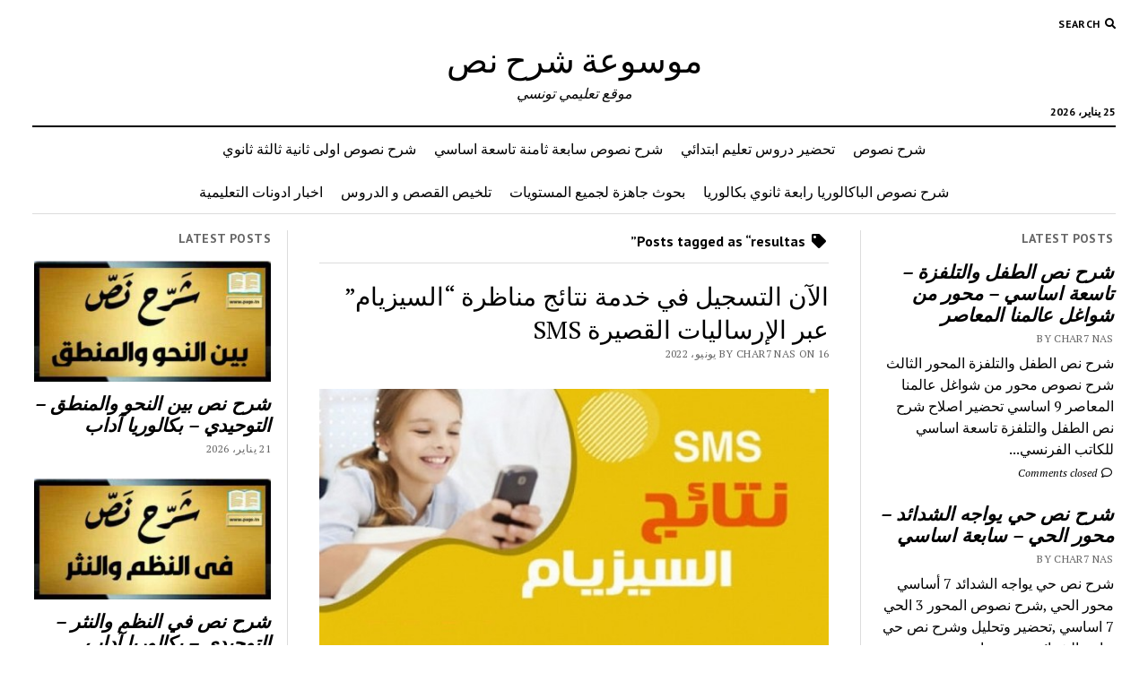

--- FILE ---
content_type: text/html; charset=UTF-8
request_url: https://www.page.tn/char7nas/tag/resultas
body_size: 9402
content:
<!DOCTYPE html>

<html dir="rtl" lang="ar">

<head>
	<meta name='robots' content='index, follow, max-image-preview:large, max-snippet:-1, max-video-preview:-1' />
<meta charset="UTF-8" />
<meta name="viewport" content="width=device-width, initial-scale=1" />
<meta name="template" content="Mission News 1.54" />

	<!-- This site is optimized with the Yoast SEO plugin v20.3 - https://yoast.com/wordpress/plugins/seo/ -->
	<title>resultas Archives - موسوعة شرح نص</title>
	<link rel="canonical" href="https://www.page.tn/char7nas/tag/resultas" />
	<meta property="og:locale" content="ar_AR" />
	<meta property="og:type" content="article" />
	<meta property="og:title" content="resultas Archives - موسوعة شرح نص" />
	<meta property="og:url" content="https://www.page.tn/char7nas/tag/resultas" />
	<meta property="og:site_name" content="موسوعة شرح نص" />
	<meta name="twitter:card" content="summary_large_image" />
	<script type="application/ld+json" class="yoast-schema-graph">{"@context":"https://schema.org","@graph":[{"@type":"CollectionPage","@id":"https://www.page.tn/char7nas/tag/resultas","url":"https://www.page.tn/char7nas/tag/resultas","name":"resultas Archives - موسوعة شرح نص","isPartOf":{"@id":"https://www.page.tn/#website"},"breadcrumb":{"@id":"https://www.page.tn/char7nas/tag/resultas#breadcrumb"},"inLanguage":"ar"},{"@type":"BreadcrumbList","@id":"https://www.page.tn/char7nas/tag/resultas#breadcrumb","itemListElement":[{"@type":"ListItem","position":1,"name":"Home","item":"https://www.page.tn/"},{"@type":"ListItem","position":2,"name":"resultas"}]},{"@type":"WebSite","@id":"https://www.page.tn/#website","url":"https://www.page.tn/","name":"موسوعة شرح نص","description":"موقع تعليمي تونسي","potentialAction":[{"@type":"SearchAction","target":{"@type":"EntryPoint","urlTemplate":"https://www.page.tn/?s={search_term_string}"},"query-input":"required name=search_term_string"}],"inLanguage":"ar"}]}</script>
	<!-- / Yoast SEO plugin. -->


<link rel='dns-prefetch' href='//fonts.googleapis.com' />
<script type="text/javascript">
window._wpemojiSettings = {"baseUrl":"https:\/\/s.w.org\/images\/core\/emoji\/14.0.0\/72x72\/","ext":".png","svgUrl":"https:\/\/s.w.org\/images\/core\/emoji\/14.0.0\/svg\/","svgExt":".svg","source":{"concatemoji":"https:\/\/www.page.tn\/wp-includes\/js\/wp-emoji-release.min.js?ver=6.1.9"}};
/*! This file is auto-generated */
!function(e,a,t){var n,r,o,i=a.createElement("canvas"),p=i.getContext&&i.getContext("2d");function s(e,t){var a=String.fromCharCode,e=(p.clearRect(0,0,i.width,i.height),p.fillText(a.apply(this,e),0,0),i.toDataURL());return p.clearRect(0,0,i.width,i.height),p.fillText(a.apply(this,t),0,0),e===i.toDataURL()}function c(e){var t=a.createElement("script");t.src=e,t.defer=t.type="text/javascript",a.getElementsByTagName("head")[0].appendChild(t)}for(o=Array("flag","emoji"),t.supports={everything:!0,everythingExceptFlag:!0},r=0;r<o.length;r++)t.supports[o[r]]=function(e){if(p&&p.fillText)switch(p.textBaseline="top",p.font="600 32px Arial",e){case"flag":return s([127987,65039,8205,9895,65039],[127987,65039,8203,9895,65039])?!1:!s([55356,56826,55356,56819],[55356,56826,8203,55356,56819])&&!s([55356,57332,56128,56423,56128,56418,56128,56421,56128,56430,56128,56423,56128,56447],[55356,57332,8203,56128,56423,8203,56128,56418,8203,56128,56421,8203,56128,56430,8203,56128,56423,8203,56128,56447]);case"emoji":return!s([129777,127995,8205,129778,127999],[129777,127995,8203,129778,127999])}return!1}(o[r]),t.supports.everything=t.supports.everything&&t.supports[o[r]],"flag"!==o[r]&&(t.supports.everythingExceptFlag=t.supports.everythingExceptFlag&&t.supports[o[r]]);t.supports.everythingExceptFlag=t.supports.everythingExceptFlag&&!t.supports.flag,t.DOMReady=!1,t.readyCallback=function(){t.DOMReady=!0},t.supports.everything||(n=function(){t.readyCallback()},a.addEventListener?(a.addEventListener("DOMContentLoaded",n,!1),e.addEventListener("load",n,!1)):(e.attachEvent("onload",n),a.attachEvent("onreadystatechange",function(){"complete"===a.readyState&&t.readyCallback()})),(e=t.source||{}).concatemoji?c(e.concatemoji):e.wpemoji&&e.twemoji&&(c(e.twemoji),c(e.wpemoji)))}(window,document,window._wpemojiSettings);
</script>
<style type="text/css">
img.wp-smiley,
img.emoji {
	display: inline !important;
	border: none !important;
	box-shadow: none !important;
	height: 1em !important;
	width: 1em !important;
	margin: 0 0.07em !important;
	vertical-align: -0.1em !important;
	background: none !important;
	padding: 0 !important;
}
</style>
	<link rel='stylesheet' id='wp-block-library-rtl-css' href='https://www.page.tn/wp-includes/css/dist/block-library/style-rtl.min.css?ver=6.1.9' type='text/css' media='all' />
<link rel='stylesheet' id='classic-theme-styles-css' href='https://www.page.tn/wp-includes/css/classic-themes.min.css?ver=1' type='text/css' media='all' />
<style id='global-styles-inline-css' type='text/css'>
body{--wp--preset--color--black: #000000;--wp--preset--color--cyan-bluish-gray: #abb8c3;--wp--preset--color--white: #ffffff;--wp--preset--color--pale-pink: #f78da7;--wp--preset--color--vivid-red: #cf2e2e;--wp--preset--color--luminous-vivid-orange: #ff6900;--wp--preset--color--luminous-vivid-amber: #fcb900;--wp--preset--color--light-green-cyan: #7bdcb5;--wp--preset--color--vivid-green-cyan: #00d084;--wp--preset--color--pale-cyan-blue: #8ed1fc;--wp--preset--color--vivid-cyan-blue: #0693e3;--wp--preset--color--vivid-purple: #9b51e0;--wp--preset--gradient--vivid-cyan-blue-to-vivid-purple: linear-gradient(135deg,rgba(6,147,227,1) 0%,rgb(155,81,224) 100%);--wp--preset--gradient--light-green-cyan-to-vivid-green-cyan: linear-gradient(135deg,rgb(122,220,180) 0%,rgb(0,208,130) 100%);--wp--preset--gradient--luminous-vivid-amber-to-luminous-vivid-orange: linear-gradient(135deg,rgba(252,185,0,1) 0%,rgba(255,105,0,1) 100%);--wp--preset--gradient--luminous-vivid-orange-to-vivid-red: linear-gradient(135deg,rgba(255,105,0,1) 0%,rgb(207,46,46) 100%);--wp--preset--gradient--very-light-gray-to-cyan-bluish-gray: linear-gradient(135deg,rgb(238,238,238) 0%,rgb(169,184,195) 100%);--wp--preset--gradient--cool-to-warm-spectrum: linear-gradient(135deg,rgb(74,234,220) 0%,rgb(151,120,209) 20%,rgb(207,42,186) 40%,rgb(238,44,130) 60%,rgb(251,105,98) 80%,rgb(254,248,76) 100%);--wp--preset--gradient--blush-light-purple: linear-gradient(135deg,rgb(255,206,236) 0%,rgb(152,150,240) 100%);--wp--preset--gradient--blush-bordeaux: linear-gradient(135deg,rgb(254,205,165) 0%,rgb(254,45,45) 50%,rgb(107,0,62) 100%);--wp--preset--gradient--luminous-dusk: linear-gradient(135deg,rgb(255,203,112) 0%,rgb(199,81,192) 50%,rgb(65,88,208) 100%);--wp--preset--gradient--pale-ocean: linear-gradient(135deg,rgb(255,245,203) 0%,rgb(182,227,212) 50%,rgb(51,167,181) 100%);--wp--preset--gradient--electric-grass: linear-gradient(135deg,rgb(202,248,128) 0%,rgb(113,206,126) 100%);--wp--preset--gradient--midnight: linear-gradient(135deg,rgb(2,3,129) 0%,rgb(40,116,252) 100%);--wp--preset--duotone--dark-grayscale: url('#wp-duotone-dark-grayscale');--wp--preset--duotone--grayscale: url('#wp-duotone-grayscale');--wp--preset--duotone--purple-yellow: url('#wp-duotone-purple-yellow');--wp--preset--duotone--blue-red: url('#wp-duotone-blue-red');--wp--preset--duotone--midnight: url('#wp-duotone-midnight');--wp--preset--duotone--magenta-yellow: url('#wp-duotone-magenta-yellow');--wp--preset--duotone--purple-green: url('#wp-duotone-purple-green');--wp--preset--duotone--blue-orange: url('#wp-duotone-blue-orange');--wp--preset--font-size--small: 12px;--wp--preset--font-size--medium: 20px;--wp--preset--font-size--large: 21px;--wp--preset--font-size--x-large: 42px;--wp--preset--font-size--regular: 16px;--wp--preset--font-size--larger: 28px;--wp--preset--spacing--20: 0.44rem;--wp--preset--spacing--30: 0.67rem;--wp--preset--spacing--40: 1rem;--wp--preset--spacing--50: 1.5rem;--wp--preset--spacing--60: 2.25rem;--wp--preset--spacing--70: 3.38rem;--wp--preset--spacing--80: 5.06rem;}:where(.is-layout-flex){gap: 0.5em;}body .is-layout-flow > .alignleft{float: left;margin-inline-start: 0;margin-inline-end: 2em;}body .is-layout-flow > .alignright{float: right;margin-inline-start: 2em;margin-inline-end: 0;}body .is-layout-flow > .aligncenter{margin-left: auto !important;margin-right: auto !important;}body .is-layout-constrained > .alignleft{float: left;margin-inline-start: 0;margin-inline-end: 2em;}body .is-layout-constrained > .alignright{float: right;margin-inline-start: 2em;margin-inline-end: 0;}body .is-layout-constrained > .aligncenter{margin-left: auto !important;margin-right: auto !important;}body .is-layout-constrained > :where(:not(.alignleft):not(.alignright):not(.alignfull)){max-width: var(--wp--style--global--content-size);margin-left: auto !important;margin-right: auto !important;}body .is-layout-constrained > .alignwide{max-width: var(--wp--style--global--wide-size);}body .is-layout-flex{display: flex;}body .is-layout-flex{flex-wrap: wrap;align-items: center;}body .is-layout-flex > *{margin: 0;}:where(.wp-block-columns.is-layout-flex){gap: 2em;}.has-black-color{color: var(--wp--preset--color--black) !important;}.has-cyan-bluish-gray-color{color: var(--wp--preset--color--cyan-bluish-gray) !important;}.has-white-color{color: var(--wp--preset--color--white) !important;}.has-pale-pink-color{color: var(--wp--preset--color--pale-pink) !important;}.has-vivid-red-color{color: var(--wp--preset--color--vivid-red) !important;}.has-luminous-vivid-orange-color{color: var(--wp--preset--color--luminous-vivid-orange) !important;}.has-luminous-vivid-amber-color{color: var(--wp--preset--color--luminous-vivid-amber) !important;}.has-light-green-cyan-color{color: var(--wp--preset--color--light-green-cyan) !important;}.has-vivid-green-cyan-color{color: var(--wp--preset--color--vivid-green-cyan) !important;}.has-pale-cyan-blue-color{color: var(--wp--preset--color--pale-cyan-blue) !important;}.has-vivid-cyan-blue-color{color: var(--wp--preset--color--vivid-cyan-blue) !important;}.has-vivid-purple-color{color: var(--wp--preset--color--vivid-purple) !important;}.has-black-background-color{background-color: var(--wp--preset--color--black) !important;}.has-cyan-bluish-gray-background-color{background-color: var(--wp--preset--color--cyan-bluish-gray) !important;}.has-white-background-color{background-color: var(--wp--preset--color--white) !important;}.has-pale-pink-background-color{background-color: var(--wp--preset--color--pale-pink) !important;}.has-vivid-red-background-color{background-color: var(--wp--preset--color--vivid-red) !important;}.has-luminous-vivid-orange-background-color{background-color: var(--wp--preset--color--luminous-vivid-orange) !important;}.has-luminous-vivid-amber-background-color{background-color: var(--wp--preset--color--luminous-vivid-amber) !important;}.has-light-green-cyan-background-color{background-color: var(--wp--preset--color--light-green-cyan) !important;}.has-vivid-green-cyan-background-color{background-color: var(--wp--preset--color--vivid-green-cyan) !important;}.has-pale-cyan-blue-background-color{background-color: var(--wp--preset--color--pale-cyan-blue) !important;}.has-vivid-cyan-blue-background-color{background-color: var(--wp--preset--color--vivid-cyan-blue) !important;}.has-vivid-purple-background-color{background-color: var(--wp--preset--color--vivid-purple) !important;}.has-black-border-color{border-color: var(--wp--preset--color--black) !important;}.has-cyan-bluish-gray-border-color{border-color: var(--wp--preset--color--cyan-bluish-gray) !important;}.has-white-border-color{border-color: var(--wp--preset--color--white) !important;}.has-pale-pink-border-color{border-color: var(--wp--preset--color--pale-pink) !important;}.has-vivid-red-border-color{border-color: var(--wp--preset--color--vivid-red) !important;}.has-luminous-vivid-orange-border-color{border-color: var(--wp--preset--color--luminous-vivid-orange) !important;}.has-luminous-vivid-amber-border-color{border-color: var(--wp--preset--color--luminous-vivid-amber) !important;}.has-light-green-cyan-border-color{border-color: var(--wp--preset--color--light-green-cyan) !important;}.has-vivid-green-cyan-border-color{border-color: var(--wp--preset--color--vivid-green-cyan) !important;}.has-pale-cyan-blue-border-color{border-color: var(--wp--preset--color--pale-cyan-blue) !important;}.has-vivid-cyan-blue-border-color{border-color: var(--wp--preset--color--vivid-cyan-blue) !important;}.has-vivid-purple-border-color{border-color: var(--wp--preset--color--vivid-purple) !important;}.has-vivid-cyan-blue-to-vivid-purple-gradient-background{background: var(--wp--preset--gradient--vivid-cyan-blue-to-vivid-purple) !important;}.has-light-green-cyan-to-vivid-green-cyan-gradient-background{background: var(--wp--preset--gradient--light-green-cyan-to-vivid-green-cyan) !important;}.has-luminous-vivid-amber-to-luminous-vivid-orange-gradient-background{background: var(--wp--preset--gradient--luminous-vivid-amber-to-luminous-vivid-orange) !important;}.has-luminous-vivid-orange-to-vivid-red-gradient-background{background: var(--wp--preset--gradient--luminous-vivid-orange-to-vivid-red) !important;}.has-very-light-gray-to-cyan-bluish-gray-gradient-background{background: var(--wp--preset--gradient--very-light-gray-to-cyan-bluish-gray) !important;}.has-cool-to-warm-spectrum-gradient-background{background: var(--wp--preset--gradient--cool-to-warm-spectrum) !important;}.has-blush-light-purple-gradient-background{background: var(--wp--preset--gradient--blush-light-purple) !important;}.has-blush-bordeaux-gradient-background{background: var(--wp--preset--gradient--blush-bordeaux) !important;}.has-luminous-dusk-gradient-background{background: var(--wp--preset--gradient--luminous-dusk) !important;}.has-pale-ocean-gradient-background{background: var(--wp--preset--gradient--pale-ocean) !important;}.has-electric-grass-gradient-background{background: var(--wp--preset--gradient--electric-grass) !important;}.has-midnight-gradient-background{background: var(--wp--preset--gradient--midnight) !important;}.has-small-font-size{font-size: var(--wp--preset--font-size--small) !important;}.has-medium-font-size{font-size: var(--wp--preset--font-size--medium) !important;}.has-large-font-size{font-size: var(--wp--preset--font-size--large) !important;}.has-x-large-font-size{font-size: var(--wp--preset--font-size--x-large) !important;}
.wp-block-navigation a:where(:not(.wp-element-button)){color: inherit;}
:where(.wp-block-columns.is-layout-flex){gap: 2em;}
.wp-block-pullquote{font-size: 1.5em;line-height: 1.6;}
</style>
<link rel='stylesheet' id='ct-mission-news-google-fonts-css' href='//fonts.googleapis.com/css?family=Abril+Fatface%7CPT+Sans%3A400%2C700%7CPT+Serif%3A400%2C400i%2C700%2C700i&#038;subset=latin%2Clatin-ext&#038;display=swap&#038;ver=6.1.9' type='text/css' media='all' />
<link rel='stylesheet' id='ct-mission-news-font-awesome-css' href='https://www.page.tn/wp-content/themes/mission-news/assets/font-awesome/css/all.min.css?ver=6.1.9' type='text/css' media='all' />
<link rel='stylesheet' id='ct-mission-news-style-css' href='https://www.page.tn/wp-content/themes/mission-news/style.css?ver=6.1.9' type='text/css' media='all' />
<link rel='stylesheet' id='ecae-frontend-css' href='https://www.page.tn/wp-content/plugins/easy-custom-auto-excerpt/assets/style-frontend.css?ver=2.4.12' type='text/css' media='all' />
<link rel='stylesheet' id='ecae-buttonskin-none-css' href='https://www.page.tn/wp-content/plugins/easy-custom-auto-excerpt/buttons/ecae-buttonskin-none.css?ver=2.4.12' type='text/css' media='all' />
<script type='text/javascript' src='//www.page.tn/wp-content/plugins/wp-hide-security-enhancer/assets/js/devtools-detect.js?ver=6.1.9' id='devtools-detect-js'></script>
<script type='text/javascript' id='wp-statistics-tracker-js-extra'>
/* <![CDATA[ */
var WP_Statistics_Tracker_Object = {"hitRequestUrl":"https:\/\/www.page.tn\/wp-json\/wp-statistics\/v2\/hit?wp_statistics_hit_rest=yes&track_all=1&current_page_type=post_tag&current_page_id=3685&search_query&page_uri=L2NoYXI3bmFzL3RhZy9yZXN1bHRhcw=","keepOnlineRequestUrl":"https:\/\/www.page.tn\/wp-json\/wp-statistics\/v2\/online?wp_statistics_hit_rest=yes&track_all=1&current_page_type=post_tag&current_page_id=3685&search_query&page_uri=L2NoYXI3bmFzL3RhZy9yZXN1bHRhcw=","option":{"dntEnabled":false,"cacheCompatibility":""}};
/* ]]> */
</script>
<script type='text/javascript' src='https://www.page.tn/wp-content/plugins/wp-statistics/assets/js/tracker.js?ver=6.1.9' id='wp-statistics-tracker-js'></script>
<script type='text/javascript' src='https://www.page.tn/wp-includes/js/jquery/jquery.min.js?ver=3.6.1' id='jquery-core-js'></script>
<script type='text/javascript' src='https://www.page.tn/wp-includes/js/jquery/jquery-migrate.min.js?ver=3.3.2' id='jquery-migrate-js'></script>
<link rel="https://api.w.org/" href="https://www.page.tn/wp-json/" /><link rel="alternate" type="application/json" href="https://www.page.tn/wp-json/wp/v2/tags/3685" /><link rel="EditURI" type="application/rsd+xml" title="RSD" href="https://www.page.tn/xmlrpc.php?rsd" />
<link rel="wlwmanifest" type="application/wlwmanifest+xml" href="https://www.page.tn/wp-includes/wlwmanifest.xml" />
<link rel="stylesheet" href="https://www.page.tn/wp-content/themes/mission-news/rtl.css" type="text/css" media="screen" /><meta name="generator" content="WordPress 6.1.9" />
<!-- Analytics by WP Statistics v14.1.6.2 - https://wp-statistics.com/ -->
<link rel="icon" href="https://www.page.tn/wp-content/uploads/2025/10/cropped-pagetn-ico-32x32.png" sizes="32x32" />
<link rel="icon" href="https://www.page.tn/wp-content/uploads/2025/10/cropped-pagetn-ico-192x192.png" sizes="192x192" />
<link rel="apple-touch-icon" href="https://www.page.tn/wp-content/uploads/2025/10/cropped-pagetn-ico-180x180.png" />
<meta name="msapplication-TileImage" content="https://www.page.tn/wp-content/uploads/2025/10/cropped-pagetn-ico-270x270.png" />
		<style type="text/css" id="wp-custom-css">
			p {
font-size: 20px;
}		</style>
		</head>

<body id="mission-news" class="rtl archive tag tag-resultas tag-3685">
<svg xmlns="http://www.w3.org/2000/svg" viewBox="0 0 0 0" width="0" height="0" focusable="false" role="none" style="visibility: hidden; position: absolute; left: -9999px; overflow: hidden;" ><defs><filter id="wp-duotone-dark-grayscale"><feColorMatrix color-interpolation-filters="sRGB" type="matrix" values=" .299 .587 .114 0 0 .299 .587 .114 0 0 .299 .587 .114 0 0 .299 .587 .114 0 0 " /><feComponentTransfer color-interpolation-filters="sRGB" ><feFuncR type="table" tableValues="0 0.49803921568627" /><feFuncG type="table" tableValues="0 0.49803921568627" /><feFuncB type="table" tableValues="0 0.49803921568627" /><feFuncA type="table" tableValues="1 1" /></feComponentTransfer><feComposite in2="SourceGraphic" operator="in" /></filter></defs></svg><svg xmlns="http://www.w3.org/2000/svg" viewBox="0 0 0 0" width="0" height="0" focusable="false" role="none" style="visibility: hidden; position: absolute; left: -9999px; overflow: hidden;" ><defs><filter id="wp-duotone-grayscale"><feColorMatrix color-interpolation-filters="sRGB" type="matrix" values=" .299 .587 .114 0 0 .299 .587 .114 0 0 .299 .587 .114 0 0 .299 .587 .114 0 0 " /><feComponentTransfer color-interpolation-filters="sRGB" ><feFuncR type="table" tableValues="0 1" /><feFuncG type="table" tableValues="0 1" /><feFuncB type="table" tableValues="0 1" /><feFuncA type="table" tableValues="1 1" /></feComponentTransfer><feComposite in2="SourceGraphic" operator="in" /></filter></defs></svg><svg xmlns="http://www.w3.org/2000/svg" viewBox="0 0 0 0" width="0" height="0" focusable="false" role="none" style="visibility: hidden; position: absolute; left: -9999px; overflow: hidden;" ><defs><filter id="wp-duotone-purple-yellow"><feColorMatrix color-interpolation-filters="sRGB" type="matrix" values=" .299 .587 .114 0 0 .299 .587 .114 0 0 .299 .587 .114 0 0 .299 .587 .114 0 0 " /><feComponentTransfer color-interpolation-filters="sRGB" ><feFuncR type="table" tableValues="0.54901960784314 0.98823529411765" /><feFuncG type="table" tableValues="0 1" /><feFuncB type="table" tableValues="0.71764705882353 0.25490196078431" /><feFuncA type="table" tableValues="1 1" /></feComponentTransfer><feComposite in2="SourceGraphic" operator="in" /></filter></defs></svg><svg xmlns="http://www.w3.org/2000/svg" viewBox="0 0 0 0" width="0" height="0" focusable="false" role="none" style="visibility: hidden; position: absolute; left: -9999px; overflow: hidden;" ><defs><filter id="wp-duotone-blue-red"><feColorMatrix color-interpolation-filters="sRGB" type="matrix" values=" .299 .587 .114 0 0 .299 .587 .114 0 0 .299 .587 .114 0 0 .299 .587 .114 0 0 " /><feComponentTransfer color-interpolation-filters="sRGB" ><feFuncR type="table" tableValues="0 1" /><feFuncG type="table" tableValues="0 0.27843137254902" /><feFuncB type="table" tableValues="0.5921568627451 0.27843137254902" /><feFuncA type="table" tableValues="1 1" /></feComponentTransfer><feComposite in2="SourceGraphic" operator="in" /></filter></defs></svg><svg xmlns="http://www.w3.org/2000/svg" viewBox="0 0 0 0" width="0" height="0" focusable="false" role="none" style="visibility: hidden; position: absolute; left: -9999px; overflow: hidden;" ><defs><filter id="wp-duotone-midnight"><feColorMatrix color-interpolation-filters="sRGB" type="matrix" values=" .299 .587 .114 0 0 .299 .587 .114 0 0 .299 .587 .114 0 0 .299 .587 .114 0 0 " /><feComponentTransfer color-interpolation-filters="sRGB" ><feFuncR type="table" tableValues="0 0" /><feFuncG type="table" tableValues="0 0.64705882352941" /><feFuncB type="table" tableValues="0 1" /><feFuncA type="table" tableValues="1 1" /></feComponentTransfer><feComposite in2="SourceGraphic" operator="in" /></filter></defs></svg><svg xmlns="http://www.w3.org/2000/svg" viewBox="0 0 0 0" width="0" height="0" focusable="false" role="none" style="visibility: hidden; position: absolute; left: -9999px; overflow: hidden;" ><defs><filter id="wp-duotone-magenta-yellow"><feColorMatrix color-interpolation-filters="sRGB" type="matrix" values=" .299 .587 .114 0 0 .299 .587 .114 0 0 .299 .587 .114 0 0 .299 .587 .114 0 0 " /><feComponentTransfer color-interpolation-filters="sRGB" ><feFuncR type="table" tableValues="0.78039215686275 1" /><feFuncG type="table" tableValues="0 0.94901960784314" /><feFuncB type="table" tableValues="0.35294117647059 0.47058823529412" /><feFuncA type="table" tableValues="1 1" /></feComponentTransfer><feComposite in2="SourceGraphic" operator="in" /></filter></defs></svg><svg xmlns="http://www.w3.org/2000/svg" viewBox="0 0 0 0" width="0" height="0" focusable="false" role="none" style="visibility: hidden; position: absolute; left: -9999px; overflow: hidden;" ><defs><filter id="wp-duotone-purple-green"><feColorMatrix color-interpolation-filters="sRGB" type="matrix" values=" .299 .587 .114 0 0 .299 .587 .114 0 0 .299 .587 .114 0 0 .299 .587 .114 0 0 " /><feComponentTransfer color-interpolation-filters="sRGB" ><feFuncR type="table" tableValues="0.65098039215686 0.40392156862745" /><feFuncG type="table" tableValues="0 1" /><feFuncB type="table" tableValues="0.44705882352941 0.4" /><feFuncA type="table" tableValues="1 1" /></feComponentTransfer><feComposite in2="SourceGraphic" operator="in" /></filter></defs></svg><svg xmlns="http://www.w3.org/2000/svg" viewBox="0 0 0 0" width="0" height="0" focusable="false" role="none" style="visibility: hidden; position: absolute; left: -9999px; overflow: hidden;" ><defs><filter id="wp-duotone-blue-orange"><feColorMatrix color-interpolation-filters="sRGB" type="matrix" values=" .299 .587 .114 0 0 .299 .587 .114 0 0 .299 .587 .114 0 0 .299 .587 .114 0 0 " /><feComponentTransfer color-interpolation-filters="sRGB" ><feFuncR type="table" tableValues="0.098039215686275 1" /><feFuncG type="table" tableValues="0 0.66274509803922" /><feFuncB type="table" tableValues="0.84705882352941 0.41960784313725" /><feFuncA type="table" tableValues="1 1" /></feComponentTransfer><feComposite in2="SourceGraphic" operator="in" /></filter></defs></svg><a class="skip-content" href="#main">Press &quot;Enter&quot; to skip to content</a>
<div id="overflow-container" class="overflow-container">
	<div id="max-width" class="max-width">
							<header class="site-header" id="site-header" role="banner">
				<div class="top-nav">
					<button id="search-toggle" class="search-toggle"><i class="fas fa-search"></i><span>Search</span></button>
<div id="search-form-popup" class="search-form-popup">
	<div class="inner">
		<div class="title">Search موسوعة شرح نص</div>
		<div class='search-form-container'>
    <form role="search" method="get" class="search-form" action="https://www.page.tn">
        <input id="search-field" type="search" class="search-field" value="" name="s"
               title="Search" placeholder=" Search for..." />
        <input type="submit" class="search-submit" value='Search'/>
    </form>
</div>		<a id="close-search" class="close" href="#"><svg xmlns="http://www.w3.org/2000/svg" width="20" height="20" viewBox="0 0 20 20" version="1.1"><g stroke="none" stroke-width="1" fill="none" fill-rule="evenodd"><g transform="translate(-17.000000, -12.000000)" fill="#000000"><g transform="translate(17.000000, 12.000000)"><rect transform="translate(10.000000, 10.000000) rotate(45.000000) translate(-10.000000, -10.000000) " x="9" y="-2" width="2" height="24"/><rect transform="translate(10.000000, 10.000000) rotate(-45.000000) translate(-10.000000, -10.000000) " x="9" y="-2" width="2" height="24"/></g></g></g></svg></a>
	</div>
</div>
					<div id="menu-secondary-container" class="menu-secondary-container">
						<div id="menu-secondary" class="menu-container menu-secondary" role="navigation">
	</div>
					</div>
									</div>
				<div id="title-container" class="title-container"><div class='site-title has-date'><a href='https://www.page.tn'>موسوعة شرح نص</a></div><p class="date">25 يناير، 2026</p><p class="tagline">موقع تعليمي تونسي</p>				</div>
				<button id="toggle-navigation" class="toggle-navigation" name="toggle-navigation" aria-expanded="false">
					<span class="screen-reader-text">open menu</span>
					<svg xmlns="http://www.w3.org/2000/svg" width="24" height="18" viewBox="0 0 24 18" version="1.1"><g stroke="none" stroke-width="1" fill="none" fill-rule="evenodd"><g transform="translate(-272.000000, -21.000000)" fill="#000000"><g transform="translate(266.000000, 12.000000)"><g transform="translate(6.000000, 9.000000)"><rect class="top-bar" x="0" y="0" width="24" height="2"/><rect class="middle-bar" x="0" y="8" width="24" height="2"/><rect class="bottom-bar" x="0" y="16" width="24" height="2"/></g></g></g></g></svg>				</button>
				<div id="menu-primary-container" class="menu-primary-container tier-1">
					<div class="dropdown-navigation"><a id="back-button" class="back-button" href="#"><i class="fas fa-angle-left"></i> Back</a><span class="label"></span></div>
<div id="menu-primary" class="menu-container menu-primary" role="navigation">
    <nav class="menu"><ul id="menu-primary-items" class="menu-primary-items"><li id="menu-item-600" class="menu-item menu-item-type-taxonomy menu-item-object-category menu-item-600"><a href="https://www.page.tn/char7nas/cat/char7-nas">شرح نصوص</a></li>
<li id="menu-item-609" class="menu-item menu-item-type-taxonomy menu-item-object-category menu-item-609"><a href="https://www.page.tn/char7nas/cat/dourous-iptidayi">تحضير دروس تعليم ابتدائي</a></li>
<li id="menu-item-601" class="menu-item menu-item-type-taxonomy menu-item-object-category menu-item-601"><a href="https://www.page.tn/char7nas/cat/char7-nas/char7-nas-789">شرح نصوص سابعة ثامنة تاسعة اساسي</a></li>
<li id="menu-item-605" class="menu-item menu-item-type-taxonomy menu-item-object-category menu-item-605"><a href="https://www.page.tn/char7nas/cat/char7-nas/char7-nas-123">شرح نصوص اولى ثانية ثالثة ثانوي</a></li>
<li id="menu-item-603" class="menu-item menu-item-type-taxonomy menu-item-object-category menu-item-603"><a href="https://www.page.tn/char7nas/cat/char7-nas/char7-nas-bac">شرح نصوص الباكالوريا رابعة ثانوي بكالوريا</a></li>
<li id="menu-item-608" class="menu-item menu-item-type-taxonomy menu-item-object-category menu-item-608"><a href="https://www.page.tn/char7nas/cat/bou7outh">بحوث جاهزة لجميع المستويات</a></li>
<li id="menu-item-1790" class="menu-item menu-item-type-taxonomy menu-item-object-category menu-item-1790"><a href="https://www.page.tn/char7nas/cat/tal5is-9isas-dourous">تلخيص القصص و الدروس</a></li>
<li id="menu-item-637" class="menu-item menu-item-type-taxonomy menu-item-object-category menu-item-637"><a href="https://www.page.tn/char7nas/cat/edunet-news">اخبار ادونات التعليمية</a></li>
</ul></nav></div>
				</div>
			</header>
								<div class="content-container">
						<div class="layout-container">
				    <aside class="sidebar sidebar-left" id="sidebar-left" role="complementary">
        <div class="inner">
            <section id="ct_mission_news_post_list-1" class="widget widget_ct_mission_news_post_list"><div class="style-1"><h2 class="widget-title">Latest Posts</h2><ul><li class="post-item"><div class="top"><div class="top-inner"><a href="https://www.page.tn/char7nas/post/5851" class="title">شرح نص الطفل والتلفزة &#8211; تاسعة اساسي &#8211; محور من شواغل عالمنا المعاصر</a><div class="post-byline">By char7 nas</div></div></div><div class="bottom"><div class="excerpt">شرح نص الطفل والتلفزة المحور الثالث شرح نصوص محور من شواغل عالمنا المعاصر 9 اساسي تحضير اصلاح شرح نص الطفل والتلفزة تاسعة اساسي للكاتب الفرنسي...</div><span class="comments-link">
	<a href="https://www.page.tn/char7nas/post/5851#respond">
	<i class="far fa-comment" title="comment icon"></i>
		Comments closed	</a>
</span></div></li><li class="post-item"><div class="top"><div class="top-inner"><a href="https://www.page.tn/char7nas/post/5830" class="title">شرح نص حي يواجه الشدائد &#8211; محور الحي &#8211; سابعة اساسي</a><div class="post-byline">By char7 nas</div></div></div><div class="bottom"><div class="excerpt">شرح نص حي يواجه الشدائد 7 أساسي محور الحي ,شرح نصوص المحور 3 الحي 7 اساسي ,تحضير وتحليل وشرح نص حي يواجه الشدائد عربية سابعة...</div><span class="comments-link">
	<a href="https://www.page.tn/char7nas/post/5830#respond">
	<i class="far fa-comment" title="comment icon"></i>
		Comments closed	</a>
</span></div></li><li class="post-item"><div class="top"><div class="top-inner"><a href="https://www.page.tn/char7nas/post/5796" class="title">شرح نص مدرستي الثانية &#8211; محور الحي &#8211; سابعة اساسي</a><div class="post-byline">By char7 nas</div></div></div><div class="bottom"><div class="excerpt">شرح نص مدرستي الثانية 7 أساسي محور الحي ,شرح نصوص المحور 3 الحي 7 اساسي ,تحضير وتحليل وشرح نص مدرستي الثانية عربية سابعة اساسي مع...</div><span class="comments-link">
	<a href="https://www.page.tn/char7nas/post/5796#respond">
	<i class="far fa-comment" title="comment icon"></i>
		Comments closed	</a>
</span></div></li><li class="post-item"><div class="top"><div class="top-inner"><a href="https://www.page.tn/char7nas/post/5729" class="title">شرح نص زمن الأجهزة &#8211; تاسعة اساسي &#8211; محور من شواغل عالمنا المعاصر</a><div class="post-byline">By char7 nas</div></div></div><div class="bottom"><div class="excerpt">شرح نص زمن الأجهزة المحور الثالث شرح نصوص محور من شواغل عالمنا المعاصر 9 اساسي تحضير اصلاح شرح نص زمن الأجهزة تاسعة اساسي للكاتبة والشاعرة...</div><span class="comments-link">
	<a href="https://www.page.tn/char7nas/post/5729#respond">
	<i class="far fa-comment" title="comment icon"></i>
		Comments closed	</a>
</span></div></li><li class="post-item"><div class="top"><div class="top-inner"><a href="https://www.page.tn/char7nas/post/5707" class="title">مقال جاهز حول محور المراة مع المقدمة و الجوهر والخاتمة مع جميع أنواع الحجج</a><div class="post-byline">By char7 nas</div></div></div><div class="bottom"><div class="excerpt">مقال حول محور "محور المرأة في المجتمعات المعاصرة"، منظم وفق المقدمة والجوهر والعرض والخاتمة، مع توظيف مختلف أنواع الحجج (اقتصادية، اجتماعية، عقلية، واقعية، أخلاقية، مثلية،...</div><span class="comments-link">
	<a href="https://www.page.tn/char7nas/post/5707#respond">
	<i class="far fa-comment" title="comment icon"></i>
		Comments closed	</a>
</span></div></li></ul></div></section>        </div>
    </aside>
				<section id="main" class="main" role="main">
					
<div class='archive-header'>
					<h1>
			<i class="fas fa-tag"></i>
			Posts tagged as &ldquo;resultas&rdquo;		</h1>
		</div>
<div id="loop-container" class="loop-container">
    <div class="post-3447 post type-post status-publish format-standard hentry category-edunet-news tag-3604 tag-4577 tag-6eme-primaire tag-6web-tn tag-char7nas tag-concours tag-concours-6eme-annee-primaire tag-concours-6eme-annee-primaire-tunisie tag-resultas tag-resultat-6eme-primaire tag-resultat-6eme-primaire-2021 tag-resultat-concours-6eme-annee-primaire-tunisie tag-resultat-concours-6eme-annee-primaire-tunisie-2022 tag-resultat-concours-6eme-en-ligne tag-site-de-bulletin-scolaire-tunisie tag-sixieme-primaire tag-3674 tag-3374 tag-3670 tag-3673 tag-18 tag-3687 tag-1666 tag-3668 tag----2022 entry">
		<article>
				<div class='post-header'>
						<h2 class='post-title'>
				<a href="https://www.page.tn/char7nas/post/3447">الآن التسجيل في خدمة نتائج مناظرة “السيزيام” عبر الإرساليات القصيرة SMS</a>
			</h2>
			<div class="post-byline">By char7 nas on 16 يونيو، 2022</div>		</div>
				<div class="post-content">
			<p><!-- Begin :: Generated by Easy Custom Auto Excerpt --></p>
<div class="ecae">
<figure class="wp-block-image"><img loading="lazy" width="600" height="330" src="http://www.page.tn/wp-content/uploads/2021/07/Résultat-concours-6eme-primaireTunisie-en-ligne-sms-نتائج-مناظرة-سادسة-ابتدائي-السيزيام-2021-تونس.jpg" alt="" class="wp-image-3009" /></figure>
<p>طريقة التسجيل في خدمة نتائج مناظرة “السيزيام” عبر الإرساليات القصيرة SMS<br />موعد التسجيل ”sms”للحصول على نتائج امتحان السيزيام – Résultat 6eme</p>
<p>primaire 2022 Tunisie par sms site web r&eacute;sultat<span class="ecae-button ecae-buttonskin-none" style="text-align:left">  <a class="ecae-link" href="https://www.page.tn/char7nas/post/3447"><span>إقرأ المزيد</span></a></span></p>
</div>
<p><!-- End :: Generated by Easy Custom Auto Excerpt --></p>
		</div>
	</article>
	</div><div class="post-3445 post type-post status-publish format-standard hentry category-edunet-news tag-3604 tag-4577 tag-char7nas tag-concours tag-concours-neuvieme tag-lycees-pilotes tag-neuvieme tag-neuvieme-9eme tag-neuvieme-inscriptions tag-neuvieme-inscriptions-par-sms-au-resultats tag-resultas tag-resultat-9eme tag-resultat-9eme-de-base-concours-lycee-pilotes tag-resultat-concours-9eme tag-resultats-du-concours-dacces-aux-lycees-pilotes tag-sms tag-2095 tag-3689 tag-18 tag-2094 tag-----2022 tag-----2023 tag-3691 tag-1776 tag-3690 tag-3688 tag-4583 tag-3703 tag-3704 entry">
		<article>
				<div class='post-header'>
						<h2 class='post-title'>
				<a href="https://www.page.tn/char7nas/post/3445">نتائج مناظرة النوفيام : طريقة التسجيل في خدمة نتيجة امتحان “النوفيام” عبر الإرساليات القصيرة SMS</a>
			</h2>
			<div class="post-byline">By char7 nas on 14 يونيو، 2022</div>		</div>
				<div class="post-content">
			<p><!-- Begin :: Generated by Easy Custom Auto Excerpt --></p>
<div class="ecae">
<figure class="wp-block-image"><img loading="lazy" width="600" height="318" src="http://www.page.tn/wp-content/uploads/2021/07/Résultat-concours-9eme-Tunisie-en-ligne-sms-site-web-على-موقع-الواب-نتائج-مناظرة-النوفيام-تونس.jpg" alt="" class="wp-image-3020" /></figure>
<p>&#1601;&#1578;&#1581; &#1576;&#1575;&#1576; &#1575;&#1604;&#1578;&#1587;&#1580;&#1610;&#1604; &#1604;&#1604;&#1581;&#1589;&#1608;&#1604; &#1593;&#1604;&#1609; &#1606;&#1578;&#1575;&#1574;&#1580; &#1575;&#1604;&#1606;&#1608;&#1601;&#1610;&#1575;&#1605; &#1578;&#1575;&#1587;&#1593;&#1577; &#1575;&#1587;&#1575;&#1587;&#1610; 9eme resultat concours lycee pilote<br /> &#1605;&#1606;&#1575;&#1592;&#1585;&#1577; &#1575;&#1604;&#1583;&#1582;&#1608;&#1604; &#1604;&#1604;&#1605;&#1593;&#1575;&#1607;&#1583; &#1575;&#1604;&#1606;&#1605;&#1608;&#1584;&#1580;&#1610;&#1577; &#1604;&#1604;&#1587;&#1606;&#1577; &#1575;&#1604;&#1583;&#1585;&#1575;&#1587;&#1610;&#1577; 2023 &ndash; 2022 Concours 9&egrave;me: Ouverture des inscriptions par SMS Neuvi&egrave;me<span class="ecae-button ecae-buttonskin-none" style="text-align:left">  <a class="ecae-link" href="https://www.page.tn/char7nas/post/3445"><span>إقرأ المزيد</span></a></span></p>
</div>
<p><!-- End :: Generated by Easy Custom Auto Excerpt --></p>
		</div>
	</article>
	</div><div class="post-3016 post type-post status-publish format-standard hentry category-edunet-news category-char7-nas-789 tag-3603 tag-3604 tag-char7nas tag-concours tag-concours-neuvieme tag-lycees-pilotes tag-neuvieme tag-neuvieme-9eme tag-neuvieme-inscriptions tag-neuvieme-inscriptions-par-sms-au-resultats tag-resultas tag-resultat-9eme tag-resultat-9eme-de-base-concours-lycee-pilotes tag-resultat-concours-9eme tag-resultats-du-concours-dacces-aux-lycees-pilotes tag-2095 tag-3689 tag-18 tag-2094 tag-----2021 tag-----2022 tag-3691 tag-3690 tag-3688 tag-3703 tag-3704 entry">
		<article>
				<div class='post-header'>
						<h2 class='post-title'>
				<a href="https://www.page.tn/char7nas/post/3016">طريقة التسجيل في خدمة نتائج مناظرة “النوفيام” عبر الإرساليات القصيرة SMS</a>
			</h2>
			<div class="post-byline">By char7 nas on 9 يوليو، 2021</div>		</div>
				<div class="post-content">
			<p><!-- Begin :: Generated by Easy Custom Auto Excerpt --></p>
<div class="ecae">
<figure class="wp-block-image"><img loading="lazy" width="600" height="318" src="http://www.page.tn/wp-content/uploads/2021/07/Résultat-concours-9eme-Tunisie-en-ligne-sms-نتائج-مناظرة-النوفيام-تونس.jpg" alt="" class="wp-image-3017" /></figure>
<p>&#1601;&#1578;&#1581; &#1576;&#1575;&#1576; &#1575;&#1604;&#1578;&#1587;&#1580;&#1610;&#1604; &#1604;&#1604;&#1581;&#1589;&#1608;&#1604; &#1593;&#1604;&#1609; &#1606;&#1578;&#1575;&#1574;&#1580; &#1575;&#1604;&#1606;&#1608;&#1601;&#1610;&#1575;&#1605; 9eme  resultat concours lycee pilote<br /> &#1605;&#1606;&#1575;&#1592;&#1585;&#1577; &#1575;&#1604;&#1583;&#1582;&#1608;&#1604; &#1604;&#1604;&#1605;&#1593;&#1575;&#1607;&#1583; &#1575;&#1604;&#1606;&#1605;&#1608;&#1584;&#1580;&#1610;&#1577;  &#1604;&#1604;&#1587;&#1606;&#1577; &#1575;&#1604;&#1583;&#1585;&#1575;&#1587;&#1610;&#1577; 2022 &ndash; 2021 Concours 9&egrave;me: Ouverture des inscriptions par SMS Neuvi&egrave;me inscriptions<span class="ecae-button ecae-buttonskin-none" style="text-align:left">  <a class="ecae-link" href="https://www.page.tn/char7nas/post/3016"><span>إقرأ المزيد</span></a></span></p>
</div>
<p><!-- End :: Generated by Easy Custom Auto Excerpt --></p>
		</div>
	</article>
	</div><div class="post-3008 post type-post status-publish format-standard hentry category-edunet-news category-dourous-iptidayi tag-3603 tag-3604 tag-6eme-primaire tag-6web-tn tag-char7nas tag-concours tag-concours-6eme-annee-primaire tag-concours-6eme-annee-primaire-tunisie tag-resultas tag-resultat-6eme-primaire tag-resultat-6eme-primaire-2021 tag-resultat-concours-6eme-annee-primaire-tunisie tag-resultat-concours-6eme-annee-primaire-tunisie-2021 tag-resultat-concours-6eme-en-ligne tag-site-de-bulletin-scolaire-tunisie tag-sixieme-primaire tag-3674 tag-3374 tag-3670 tag-3673 tag-18 tag-3687 tag-1666 tag-3668 tag----2021 entry">
		<article>
				<div class='post-header'>
						<h2 class='post-title'>
				<a href="https://www.page.tn/char7nas/post/3008">طريقة التسجيل في خدمة نتائج مناظرة &#8220;السيزيام&#8221; عبر الإرساليات القصيرة  SMS</a>
			</h2>
			<div class="post-byline">By char7 nas on 9 يوليو، 2021</div>		</div>
				<div class="post-content">
			<p><!-- Begin :: Generated by Easy Custom Auto Excerpt --></p>
<div class="ecae">
<figure class="wp-block-image"><img loading="lazy" width="600" height="330" src="http://www.page.tn/wp-content/uploads/2021/07/Résultat-concours-6eme-primaireTunisie-en-ligne-sms-نتائج-مناظرة-سادسة-ابتدائي-السيزيام-2021-تونس.jpg" alt="" class="wp-image-3009" /></figure>
<p>&#1591;&#1585;&#1610;&#1602;&#1577; &#1575;&#1604;&#1578;&#1587;&#1580;&#1610;&#1604; &#1601;&#1610; &#1582;&#1583;&#1605;&#1577; &#1606;&#1578;&#1575;&#1574;&#1580; &#1605;&#1606;&#1575;&#1592;&#1585;&#1577; &ldquo;&#1575;&#1604;&#1587;&#1610;&#1586;&#1610;&#1575;&#1605;&rdquo; &#1593;&#1576;&#1585; &#1575;&#1604;&#1573;&#1585;&#1587;&#1575;&#1604;&#1610;&#1575;&#1578; &#1575;&#1604;&#1602;&#1589;&#1610;&#1585;&#1577;  SMS<br />  &#1605;&#1608;&#1593;&#1583; &#1575;&#1604;&#1578;&#1587;&#1580;&#1610;&#1604; &rdquo;sms&rdquo;&#1604;&#1604;&#1581;&#1589;&#1608;&#1604; &#1593;&#1604;&#1609; &#1606;&#1578;&#1575;&#1574;&#1580; &#1575;&#1605;&#1578;&#1581;&#1575;&#1606; &#1575;&#1604;&#1587;&#1610;&#1586;&#1610;&#1575;&#1605;  &ndash; R&eacute;sultat 6eme<br />  primaire 2021 Tunisie<span class="ecae-button ecae-buttonskin-none" style="text-align:left">  <a class="ecae-link" href="https://www.page.tn/char7nas/post/3008"><span>إقرأ المزيد</span></a></span></p>
</div>
<p><!-- End :: Generated by Easy Custom Auto Excerpt --></p>
		</div>
	</article>
	</div></div>

</section> <!-- .main -->
	<aside class="sidebar sidebar-right" id="sidebar-right" role="complementary">
		<div class="inner">
			<section id="ct_mission_news_post_list-2" class="widget widget_ct_mission_news_post_list"><div class="style-1"><h2 class="widget-title">Latest Posts</h2><ul><li class="post-item has-image"><div class="top"><div class="featured-image"><a href="https://www.page.tn/char7nas/post/5984">شرح نص بين النحو والمنطق – التوحيدي – بكالوريا آداب<img width="300" height="154" src="https://www.page.tn/wp-content/uploads/2026/01/char7nas-me7war-3-4eme-bac-lettre-numero13-300x154.jpg" class="attachment-medium size-medium wp-post-image" alt="" decoding="async" loading="lazy" srcset="https://www.page.tn/wp-content/uploads/2026/01/char7nas-me7war-3-4eme-bac-lettre-numero13-300x154.jpg 300w, https://www.page.tn/wp-content/uploads/2026/01/char7nas-me7war-3-4eme-bac-lettre-numero13.jpg 600w" sizes="(max-width: 300px) 100vw, 300px" /></a></div><div class="top-inner"><a href="https://www.page.tn/char7nas/post/5984" class="title">شرح نص بين النحو والمنطق – التوحيدي – بكالوريا آداب</a><div class="post-byline">21 يناير، 2026</div></div></div></li><li class="post-item has-image"><div class="top"><div class="featured-image"><a href="https://www.page.tn/char7nas/post/5980">شرح نص في النظم والنثر – التوحيدي – بكالوريا آداب<img width="300" height="154" src="https://www.page.tn/wp-content/uploads/2026/01/char7nas-me7war-3-4eme-bac-lettre-numero12-300x154.jpg" class="attachment-medium size-medium wp-post-image" alt="" decoding="async" loading="lazy" srcset="https://www.page.tn/wp-content/uploads/2026/01/char7nas-me7war-3-4eme-bac-lettre-numero12-300x154.jpg 300w, https://www.page.tn/wp-content/uploads/2026/01/char7nas-me7war-3-4eme-bac-lettre-numero12.jpg 600w" sizes="(max-width: 300px) 100vw, 300px" /></a></div><div class="top-inner"><a href="https://www.page.tn/char7nas/post/5980" class="title">شرح نص في النظم والنثر – التوحيدي – بكالوريا آداب</a><div class="post-byline">21 يناير، 2026</div></div></div></li><li class="post-item has-image"><div class="top"><div class="featured-image"><a href="https://www.page.tn/char7nas/post/5973">شرح نص لم خلا علم النجوم من الفائدة؟ – التوحيدي – بكالوريا آداب<img width="300" height="154" src="https://www.page.tn/wp-content/uploads/2026/01/char7nas-me7war-3-4eme-bac-lettre-numero11-300x154.jpg" class="attachment-medium size-medium wp-post-image" alt="" decoding="async" loading="lazy" srcset="https://www.page.tn/wp-content/uploads/2026/01/char7nas-me7war-3-4eme-bac-lettre-numero11-300x154.jpg 300w, https://www.page.tn/wp-content/uploads/2026/01/char7nas-me7war-3-4eme-bac-lettre-numero11.jpg 600w" sizes="(max-width: 300px) 100vw, 300px" /></a></div><div class="top-inner"><a href="https://www.page.tn/char7nas/post/5973" class="title">شرح نص لم خلا علم النجوم من الفائدة؟ – التوحيدي – بكالوريا آداب</a><div class="post-byline">20 يناير، 2026</div></div></div></li><li class="post-item has-image"><div class="top"><div class="featured-image"><a href="https://www.page.tn/char7nas/post/5969">شرح نص عوائق المعرفة – التوحيدي – بكالوريا آداب<img width="300" height="154" src="https://www.page.tn/wp-content/uploads/2026/01/char7nas-me7war-3-4eme-bac-lettre-numero10-300x154.jpg" class="attachment-medium size-medium wp-post-image" alt="" decoding="async" loading="lazy" srcset="https://www.page.tn/wp-content/uploads/2026/01/char7nas-me7war-3-4eme-bac-lettre-numero10-300x154.jpg 300w, https://www.page.tn/wp-content/uploads/2026/01/char7nas-me7war-3-4eme-bac-lettre-numero10.jpg 600w" sizes="(max-width: 300px) 100vw, 300px" /></a></div><div class="top-inner"><a href="https://www.page.tn/char7nas/post/5969" class="title">شرح نص عوائق المعرفة – التوحيدي – بكالوريا آداب</a><div class="post-byline">19 يناير، 2026</div></div></div></li><li class="post-item has-image"><div class="top"><div class="featured-image"><a href="https://www.page.tn/char7nas/post/5964">شرح نص الفلسفة والشريعة – التوحيدي – بكالوريا آداب<img width="300" height="154" src="https://www.page.tn/wp-content/uploads/2026/01/char7nas-me7war-3-4eme-bac-lettre-numero9-300x154.jpg" class="attachment-medium size-medium wp-post-image" alt="" decoding="async" loading="lazy" srcset="https://www.page.tn/wp-content/uploads/2026/01/char7nas-me7war-3-4eme-bac-lettre-numero9-300x154.jpg 300w, https://www.page.tn/wp-content/uploads/2026/01/char7nas-me7war-3-4eme-bac-lettre-numero9.jpg 600w" sizes="(max-width: 300px) 100vw, 300px" /></a></div><div class="top-inner"><a href="https://www.page.tn/char7nas/post/5964" class="title">شرح نص الفلسفة والشريعة – التوحيدي – بكالوريا آداب</a><div class="post-byline">19 يناير، 2026</div></div></div></li></ul></div></section>		</div>
	</aside>
</div><!-- layout-container -->
</div><!-- content-container -->

    <footer id="site-footer" class="site-footer" role="contentinfo">
                <div class="footer-title-container">
            <div class='site-title has-date'><a href='https://www.page.tn'>موسوعة شرح نص</a></div>            <p class="footer-tagline">موقع تعليمي تونسي</p>                    </div>
        <div id="menu-footer-container" class="menu-footer-container">
            <div id="menu-footer" class="menu-container menu-footer" role="navigation">
	</div>
        </div>
                
            </footer>
</div><!-- .max-width -->
</div><!-- .overflow-container -->


                    <script type="text/javascript">
                                            
                                            </script>
                    <script type='text/javascript' id='ct-mission-news-js-js-extra'>
/* <![CDATA[ */
var mission_news_objectL10n = {"openMenu":"open menu","closeMenu":"close menu","openChildMenu":"open dropdown menu","closeChildMenu":"close dropdown menu"};
/* ]]> */
</script>
<script type='text/javascript' src='https://www.page.tn/wp-content/themes/mission-news/js/build/production.min.js?ver=6.1.9' id='ct-mission-news-js-js'></script>

</body>
</html>